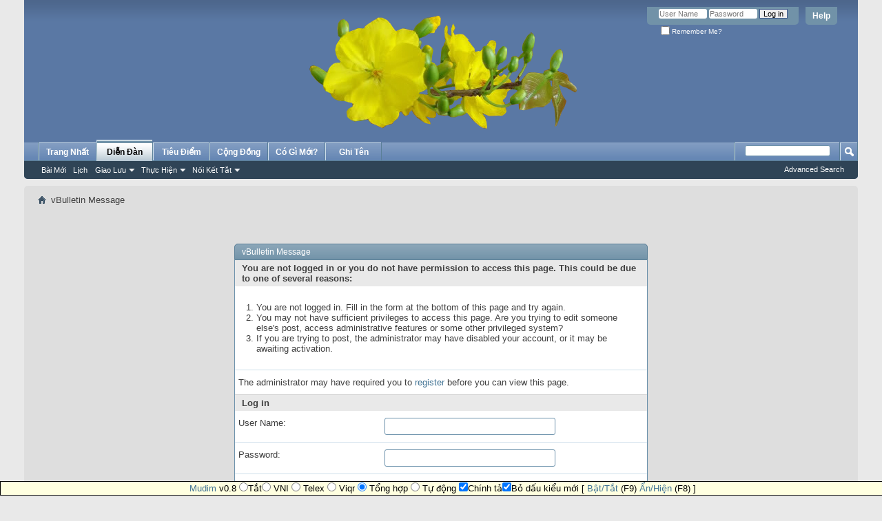

--- FILE ---
content_type: text/html; charset=ISO-8859-1
request_url: http://ydan.org/online.php?s=3c1bfb1247c0ef4d141c2992672850d3
body_size: 6251
content:
<!DOCTYPE html PUBLIC "-//W3C//DTD XHTML 1.0 Transitional//EN" "http://www.w3.org/TR/xhtml1/DTD/xhtml1-transitional.dtd">
<html xmlns="http://www.w3.org/1999/xhtml" dir="ltr" lang="vi" id="vbulletin_html">
<head>
	<meta http-equiv="Content-Type" content="text/html; charset=ISO-8859-1" />
<meta id="e_vb_meta_bburl" name="vb_meta_bburl" content="https://ydan.org" />
<base href="http://ydan.org/" /><!--[if IE]></base><![endif]-->
<meta name="generator" content="vBulletin 4.2.5" />

	<link rel="Shortcut Icon" href="favicon.ico" type="image/x-icon" />


		<meta name="keywords" content="dien dan y dan,ydan,ý dân,vietland,vietlandnews,t&#7921; do,dân ch&#7911;,nhân quy&#7873;n,chính tr&#7883;,VNCH," />
		<meta name="description" content="Di&#7877;n &#273;àn th&#7843;o lu&#7853;n &#273;a chi&#7873;u v&#7873; các v&#7845;n &#273;&#7873; th&#7901;i s&#7921; và l&#7883;ch s&#7917; liên quan &#273;&#7871;n Vi&#7879;t Nam" />





<script type="text/javascript">
<!--
	if (typeof YAHOO === 'undefined') // Load ALL YUI Local
	{
		document.write('<script type="text/javascript" src="clientscript/yui/yuiloader-dom-event/yuiloader-dom-event.js?v=425"><\/script>');
		document.write('<script type="text/javascript" src="clientscript/yui/connection/connection-min.js?v=425"><\/script>');
		var yuipath = 'clientscript/yui';
		var yuicombopath = '';
		var remoteyui = false;
	}
	else	// Load Rest of YUI remotely (where possible)
	{
		var yuipath = 'clientscript/yui';
		var yuicombopath = '';
		var remoteyui = true;
		if (!yuicombopath)
		{
			document.write('<script type="text/javascript" src="clientscript/yui/connection/connection-min.js?v=425"><\/script>');
		}
	}
	var SESSIONURL = "s=cd680433cfe236fb92c0814df03569ba&";
	var SECURITYTOKEN = "guest";
	var IMGDIR_MISC = "images/misc";
	var IMGDIR_BUTTON = "images/buttons";
	var vb_disable_ajax = parseInt("0", 10);
	var SIMPLEVERSION = "425";
	var BBURL = "https://ydan.org";
	var LOGGEDIN = 0 > 0 ? true : false;
	var THIS_SCRIPT = "online";
	var RELPATH = "online.php";
	var PATHS = {
		forum : "",
		cms   : "",
		blog  : ""
	};
	var AJAXBASEURL = "http://ydan.org/";
// -->
</script>
<script type="text/javascript" src="https://ydan.org/clientscript/vbulletin-core.js?v=425"></script>





	<link rel="stylesheet" type="text/css" href="css.php?styleid=125&amp;langid=1&amp;d=1606622279&amp;td=ltr&amp;sheet=bbcode.css,editor.css,popupmenu.css,reset-fonts.css,vbulletin.css,vbulletin-chrome.css,vbulletin-formcontrols.css," />

	<!--[if lt IE 8]>
	<link rel="stylesheet" type="text/css" href="css.php?styleid=125&amp;langid=1&amp;d=1606622279&amp;td=ltr&amp;sheet=popupmenu-ie.css,vbulletin-ie.css,vbulletin-chrome-ie.css,vbulletin-formcontrols-ie.css,editor-ie.css" />
	<![endif]-->


	<meta name="robots" content="noindex,follow" />

	<title>Ý Dân - Tôn Tr&#7885;ng S&#7921; Th&#7853;t</title>
	
	<script type="text/javascript" src="clientscript/vbulletin_md5.js?v=425"></script>

	
<link rel="stylesheet" type="text/css" href="css.php?styleid=125&amp;langid=1&amp;d=1606622279&amp;td=ltr&amp;sheet=additional.css" />

</head>
<body>

<div class="above_body"> <!-- closing tag is in template navbar -->
<div id="header" class="floatcontainer doc_header">
	<div><a name="top" href="forum.php?s=cd680433cfe236fb92c0814df03569ba" class="logo-image"><img src="images/titles/hoamai.png" alt="Ý Dân - Tôn Tr&#7885;ng S&#7921; Th&#7853;t - Powered by vBulletin" /></a></div>
	<div id="toplinks" class="toplinks">
		
			<ul class="nouser">
			
				<li><a rel="help" href="faq.php?s=cd680433cfe236fb92c0814df03569ba">Help</a></li>
				<li>
			<script type="text/javascript" src="clientscript/vbulletin_md5.js?v=425"></script>
			<form id="navbar_loginform" action="login.php?s=cd680433cfe236fb92c0814df03569ba&amp;do=login" method="post" onsubmit="md5hash(vb_login_password, vb_login_md5password, vb_login_md5password_utf, 0)">
				<fieldset id="logindetails" class="logindetails">
					<div>
						<div>
					<input type="text" class="textbox default-value" name="vb_login_username" id="navbar_username" size="10" accesskey="u" tabindex="101" value="User Name" />
					<input type="password" class="textbox" tabindex="102" name="vb_login_password" id="navbar_password" size="10" />
					<input type="text" class="textbox default-value" tabindex="102" name="vb_login_password_hint" id="navbar_password_hint" size="10" value="Password" style="display:none;" />
					<input type="submit" class="loginbutton" tabindex="104" value="Log in" title="Enter your username and password in the boxes provided to login, or click the 'register' button to create a profile for yourself." accesskey="s" />
						</div>
					</div>
				</fieldset>
				<div id="remember" class="remember">
					<label for="cb_cookieuser_navbar"><input type="checkbox" name="cookieuser" value="1" id="cb_cookieuser_navbar" class="cb_cookieuser_navbar" accesskey="c" tabindex="103" /> Remember Me?</label>
				</div>

				<input type="hidden" name="s" value="cd680433cfe236fb92c0814df03569ba" />
				<input type="hidden" name="securitytoken" value="guest" />
				<input type="hidden" name="do" value="login" />
				<input type="hidden" name="vb_login_md5password" />
				<input type="hidden" name="vb_login_md5password_utf" />
			</form>
			<script type="text/javascript">
			YAHOO.util.Dom.setStyle('navbar_password_hint', "display", "inline");
			YAHOO.util.Dom.setStyle('navbar_password', "display", "none");
			vB_XHTML_Ready.subscribe(function()
			{
			//
				YAHOO.util.Event.on('navbar_username', "focus", navbar_username_focus);
				YAHOO.util.Event.on('navbar_username', "blur", navbar_username_blur);
				YAHOO.util.Event.on('navbar_password_hint', "focus", navbar_password_hint);
				YAHOO.util.Event.on('navbar_password', "blur", navbar_password);
			});
			
			function navbar_username_focus(e)
			{
			//
				var textbox = YAHOO.util.Event.getTarget(e);
				if (textbox.value == 'User Name')
				{
				//
					textbox.value='';
					textbox.style.color='#000000';
				}
			}

			function navbar_username_blur(e)
			{
			//
				var textbox = YAHOO.util.Event.getTarget(e);
				if (textbox.value == '')
				{
				//
					textbox.value='User Name';
					textbox.style.color='#777777';
				}
			}
			
			function navbar_password_hint(e)
			{
			//
				var textbox = YAHOO.util.Event.getTarget(e);
				
				YAHOO.util.Dom.setStyle('navbar_password_hint', "display", "none");
				YAHOO.util.Dom.setStyle('navbar_password', "display", "inline");
				YAHOO.util.Dom.get('navbar_password').focus();
			}

			function navbar_password(e)
			{
			//
				var textbox = YAHOO.util.Event.getTarget(e);
				
				if (textbox.value == '')
				{
					YAHOO.util.Dom.setStyle('navbar_password_hint', "display", "inline");
					YAHOO.util.Dom.setStyle('navbar_password', "display", "none");
				}
			}
			</script>
				</li>
				
			</ul>
		
	</div>
	<div class="ad_global_header">
		 
		 
	</div>
	<hr />
</div>

<div id="navbar" class="navbar">
	<ul id="navtabs" class="navtabs floatcontainer">
		<li><a href="/dan.php?s=cd680433cfe236fb92c0814df03569ba" class="navtab">Trang Nh&#7845;t</a></li>




		
	
		<li class="selected" id="vbtab_forum">
			<a class="navtab" href="forum.php?s=cd680433cfe236fb92c0814df03569ba">Di&#7877;n &#272;àn</a>
		</li>
		
		
			<ul class="floatcontainer">
				
					
						
							<li id="vbflink_newposts"><a href="search.php?s=cd680433cfe236fb92c0814df03569ba&amp;do=getnew&amp;contenttype=vBForum_Post">Bài M&#7899;i</a></li>
						
					
				
					
						
							<li id="vbflink_calendar"><a href="calendar.php?s=cd680433cfe236fb92c0814df03569ba">L&#7883;ch</a></li>
						
					
				
					
						<li class="popupmenu" id="vbmenu_community">
							<a href="javascript://" class="popupctrl">Giao L&#432;u</a>
							<ul class="popupbody popuphover">
								
									<li id="vbclink_members"><a href="memberlist.php?s=cd680433cfe236fb92c0814df03569ba">Danh Sách Thành Viên</a></li>
								
							</ul>
						</li>
					
				
					
						<li class="popupmenu" id="vbmenu_actions">
							<a href="javascript://" class="popupctrl">Th&#7921;c Hi&#7879;n</a>
							<ul class="popupbody popuphover">
								
									<li id="vbalink_mfr"><a href="forumdisplay.php?s=cd680433cfe236fb92c0814df03569ba&amp;do=markread&amp;markreadhash=guest">&#272;ánh D&#7845;u &#272;ã &#272;&#7885;c</a></li>
								
							</ul>
						</li>
					
				
					
						<li class="popupmenu" id="vbmenu_qlinks">
							<a href="javascript://" class="popupctrl">N&#7889;i K&#7871;t T&#7855;t</a>
							<ul class="popupbody popuphover">
								
									<li id="vbqlink_posts"><a href="search.php?s=cd680433cfe236fb92c0814df03569ba&amp;do=getdaily&amp;contenttype=vBForum_Post">Bài Vi&#7871;t Hôm Nay</a></li>
								
							</ul>
						</li>
					
				
			</ul>
		

	
		<li  id="tab_odm0_185">
			<a class="navtab" href="forumdisplay.php?f=23">Tiêu &#272;i&#7875;m</a>
		</li>
		
		

	
		<li  id="tab_odm0_716">
			<a class="navtab" href="forumdisplay.php?f=19">C&#7897;ng &#272;&#7891;ng</a>
		</li>
		
		

	
		<li  id="vbtab_whatsnew">
			<a class="navtab" href="activity.php?s=cd680433cfe236fb92c0814df03569ba">Có Gì M&#7899;i?</a>
		</li>
		
		

	
		<li  id="tab_mzc0_148">
			<a class="navtab" href="register.php">Ghi Tên</a>
		</li>
		
		

		
	</ul>
	
		<div id="globalsearch" class="globalsearch">
			<form action="search.php?s=cd680433cfe236fb92c0814df03569ba&amp;do=process" method="post" id="navbar_search" class="navbar_search">
				
				<input type="hidden" name="securitytoken" value="guest" />
				<input type="hidden" name="do" value="process" />
				<span class="textboxcontainer"><span><input type="text" value="" name="query" class="textbox" tabindex="99"/></span></span>
				<span class="buttoncontainer"><span><input type="image" class="searchbutton" src="images/buttons/search.png" name="submit" onclick="document.getElementById('navbar_search').submit;" tabindex="100"/></span></span>
			</form>
			<ul class="navbar_advanced_search">
				<li><a href="search.php?s=cd680433cfe236fb92c0814df03569ba" accesskey="4">Advanced Search</a></li>
				
			</ul>
		</div>
	
</div>
</div><!-- closing div for above_body -->

<div class="body_wrapper">
<div id="breadcrumb" class="breadcrumb">
	<ul class="floatcontainer">
		<li class="navbithome"><a href="index.php?s=cd680433cfe236fb92c0814df03569ba" accesskey="1"><img src="images/misc/navbit-home.png" alt="Home" /></a></li>
		
		
	<li class="navbit lastnavbit"><span>vBulletin Message</span></li>

	</ul>
	<hr />
</div>

 
 




<div class="standard_error">
	<h2 class="blockhead">vBulletin Message</h2>
	
		<form class="block vbform"  method="post" action="login.php?do=login" onsubmit="md5hash(vb_login_password, vb_login_md5password, vb_login_md5password_utf, 0)">	
			<input type="hidden" name="do" value="login" />
			<input type="hidden" name="vb_login_md5password" value="" />		
			<input type="hidden" name="vb_login_md5password_utf" value="" />
			<input type="hidden" name="s" value="cd680433cfe236fb92c0814df03569ba" />
			<input type="hidden" name="securitytoken" value="guest" />			
			
		
			
				
					<input type="hidden" name="url" value="/online.php" />
				
				<div class="blockbody formcontrols">
					
					<h3 class="blocksubhead">You are not logged in or you do not have permission to access this page. This could be due to one of several reasons:</h3>
					<div class="blockrow restore">
						<ol>
							<li>You are not logged in. Fill in the form at the bottom of this page and try again.</li>
							<li>You may not have sufficient privileges to access this page. Are you trying to edit someone else's post, access administrative features or some other privileged system?</li>
							<li>If you are trying to post, the administrator may have disabled your account, or it may be awaiting activation.</li>
						</ol>
					</div>
					
					<p class="blockrow">The administrator may have required you to <a href="register.php?s=cd680433cfe236fb92c0814df03569ba&amp;" rel="nofollow">register</a> before you can view this page.</p>
					
					<h3 class="blocksubhead">Log in</h3>		
					<div class="blockrow">
						<label for="vb_login_username">User Name:</label>
						<input type="text" class="primary textbox" id="vb_login_username" name="vb_login_username" accesskey="u" tabindex="1" />
					</div>
					<div class="blockrow">			
						<label for="vb_login_password">Password:</label>
						<input type="password" class="primary textbox" id="vb_login_password" name="vb_login_password" tabindex="1" />
					</div>
					<div class="blockrow singlecheck">
						<label for="cb_cookieuser"><input type="checkbox" name="cookieuser" id="cb_cookieuser" value="1" tabindex="1" /> Remember Me?</label>
					</div>
					
				</div>
				<div class="blockfoot actionbuttons">
					<div class="group">
						<input type="submit" class="button" value="Log in" accesskey="s" tabindex="1" />
						<input type="reset" class="button" value="Reset Fields" accesskey="r" tabindex="1" />
					</div>
				</div>
			
	</form>		
	
</div>

<div class="clear"></div>
<div class="navpopupmenu popupmenu nohovermenu" id="navpopup">
	
		<a href="javascript://" class="popupctrl"><span class="ctrlcontainer">Quick Navigation</span></a>
	
	<ul class="navpopupbody popupbody popuphover">
		
		<li class="optionlabel">Site Areas</li>
		<li><a href="usercp.php?s=cd680433cfe236fb92c0814df03569ba">Settings</a></li>
		<li><a href="private.php?s=cd680433cfe236fb92c0814df03569ba">Private Messages</a></li>
		<li><a href="subscription.php?s=cd680433cfe236fb92c0814df03569ba">Subscriptions</a></li>
		<li><a href="online.php?s=cd680433cfe236fb92c0814df03569ba">Who's Online</a></li>
		<li><a href="search.php?s=cd680433cfe236fb92c0814df03569ba">Search Forums</a></li>
		<li><a href="forum.php?s=cd680433cfe236fb92c0814df03569ba">Forums Home</a></li>
		
			<li class="optionlabel">Forums</li>
			
		
			
				<li><a href="forumdisplay.php?f=17&amp;s=cd680433cfe236fb92c0814df03569ba">Ch&#7911; &#272;&#7873; Chính</a>
					<ol class="d1">
						
		
			
				<li><a href="forumdisplay.php?f=23&amp;s=cd680433cfe236fb92c0814df03569ba">Tin Vi&#7879;t Nam</a></li>
			
		
			
				<li><a href="forumdisplay.php?f=112&amp;s=cd680433cfe236fb92c0814df03569ba">Tin Th&#7871; Gi&#7899;i</a></li>
			
		
			
				<li><a href="forumdisplay.php?f=19&amp;s=cd680433cfe236fb92c0814df03569ba">Tin C&#7897;ng &#272;&#7891;ng</a></li>
			
		
			
				<li><a href="forumdisplay.php?f=31&amp;s=cd680433cfe236fb92c0814df03569ba">Ng&#432;&#7907;c Dòng L&#7883;ch S&#7917;</a></li>
			
		
			
				<li><a href="forumdisplay.php?f=32&amp;s=cd680433cfe236fb92c0814df03569ba">Quân S&#7917; Vi&#7879;t Nam C&#7897;ng Hòa</a></li>
			
		
			
				<li><a href="forumdisplay.php?f=81&amp;s=cd680433cfe236fb92c0814df03569ba">H&#7891; Chí Minh</a></li>
			
		
			
				<li><a href="forumdisplay.php?f=89&amp;s=cd680433cfe236fb92c0814df03569ba">Th&#432; B&#7841;n &#272;&#7885;c</a></li>
			
		
			
				<li><a href="forumdisplay.php?f=104&amp;s=cd680433cfe236fb92c0814df03569ba">Ki&#7871;n Th&#7913;c</a>
					<ol class="d2">
						
		
			
				<li><a href="forumdisplay.php?f=29&amp;s=cd680433cfe236fb92c0814df03569ba">Khoa H&#7885;c - K&#7929; Thu&#7853;t</a></li>
			
		
			
				<li><a href="forumdisplay.php?f=28&amp;s=cd680433cfe236fb92c0814df03569ba">V&#259;n Hóa - Ngh&#7879; Thu&#7853;t</a></li>
			
		
			
				<li><a href="forumdisplay.php?f=30&amp;s=cd680433cfe236fb92c0814df03569ba">Tôn Giáo - Tâm Linh</a></li>
			
		
			
				<li><a href="forumdisplay.php?f=66&amp;s=cd680433cfe236fb92c0814df03569ba">Tri&#7871;t H&#7885;c</a></li>
			
		
			
				<li><a href="forumdisplay.php?f=35&amp;s=cd680433cfe236fb92c0814df03569ba">Ki&#7871;n Th&#7913;c Ph&#7893; Thông</a></li>
			
		
			
				<li><a href="forumdisplay.php?f=33&amp;s=cd680433cfe236fb92c0814df03569ba">Th&#7871; Gi&#7899;i &#272;ó &#272;ây</a></li>
			
		
			
					</ol>
				</li>
			
		
			
					</ol>
				</li>
			
		
			
				<li><a href="forumdisplay.php?f=51&amp;s=cd680433cfe236fb92c0814df03569ba">Góc Thành Viên</a>
					<ol class="d1">
						
		
			
				<li><a href="forumdisplay.php?f=52&amp;s=cd680433cfe236fb92c0814df03569ba">Giao L&#432;u - Gi&#7843;i Trí</a></li>
			
		
			
				<li><a href="forumdisplay.php?f=57&amp;s=cd680433cfe236fb92c0814df03569ba">Linh Tinh</a>
					<ol class="d2">
						
		
			
				<li><a href="forumdisplay.php?f=56&amp;s=cd680433cfe236fb92c0814df03569ba">Khéo Tay - Hay Làm</a></li>
			
		
			
				<li><a href="forumdisplay.php?f=41&amp;s=cd680433cfe236fb92c0814df03569ba">Quán V&#259;n Ch&#432;&#417;ng</a>
					<ol class="d3">
						
		
			
				<li><a href="forumdisplay.php?f=43&amp;s=cd680433cfe236fb92c0814df03569ba">Th&#417; V&#259;n T&#7921; Sáng Tác</a></li>
			
		
			
				<li><a href="forumdisplay.php?f=45&amp;s=cd680433cfe236fb92c0814df03569ba">Th&#417; V&#259;n S&#432;u T&#7847;m</a></li>
			
		
			
					</ol>
				</li>
			
		
			
				<li><a href="forumdisplay.php?f=47&amp;s=cd680433cfe236fb92c0814df03569ba">L&#7899;p H&#7885;c Làm Th&#417;</a>
					<ol class="d3">
						
		
			
				<li><a href="forumdisplay.php?f=49&amp;s=cd680433cfe236fb92c0814df03569ba">Th&#417; &#272;&#432;&#7901;ng lu&#7853;t</a></li>
			
		
			
				<li><a href="forumdisplay.php?f=48&amp;s=cd680433cfe236fb92c0814df03569ba">Th&#417; l&#7909;c bát và các bi&#7871;n th&#7875;</a></li>
			
		
			
				<li><a href="forumdisplay.php?f=50&amp;s=cd680433cfe236fb92c0814df03569ba">Th&#417; t&#7921; do</a></li>
			
		
			
					</ol>
				</li>
			
		
			
				<li><a href="forumdisplay.php?f=97&amp;s=cd680433cfe236fb92c0814df03569ba">Tin Riêng</a>
					<ol class="d3">
						
		
			
				<li><a href="forumdisplay.php?f=11&amp;s=cd680433cfe236fb92c0814df03569ba">Tìm Ng&#432;&#7901;i Thân</a></li>
			
		
			
				<li><a href="forumdisplay.php?f=13&amp;s=cd680433cfe236fb92c0814df03569ba">Phân &#431;u - Cáo Phó</a></li>
			
		
			
					</ol>
				</li>
			
		
			
					</ol>
				</li>
			
		
			
					</ol>
				</li>
			
		
			
				<li><a href="forumdisplay.php?f=58&amp;s=cd680433cfe236fb92c0814df03569ba">Bulletin Board</a>
					<ol class="d1">
						
		
			
				<li><a href="forumdisplay.php?f=7&amp;s=cd680433cfe236fb92c0814df03569ba">Thông Báo C&#7897;ng &#272;&#7891;ng</a></li>
			
		
			
				<li><a href="forumdisplay.php?f=8&amp;s=cd680433cfe236fb92c0814df03569ba">Thông Báo Di&#7877;n &#272;àn</a></li>
			
		
			
				<li><a href="forumdisplay.php?f=109&amp;s=cd680433cfe236fb92c0814df03569ba">Chuy&#7879;n N&#7897;i B&#7897;</a>
					<ol class="d2">
						
		
			
				<li><a href="forumdisplay.php?f=10&amp;s=cd680433cfe236fb92c0814df03569ba">H&#7897;p Th&#432; Liên L&#7841;c</a></li>
			
		
			
				<li><a href="forumdisplay.php?f=101&amp;s=cd680433cfe236fb92c0814df03569ba">Vi&#7879;n Giám Sát</a></li>
			
		
			
					</ol>
				</li>
			
		
			
					</ol>
				</li>
			
		
		
	</ul>
</div>
<div class="clear"></div>


<div style="clear: left">
   
   
</div>

<div id="footer" class="floatcontainer footer">

	<form action="forum.php" method="get" id="footer_select" class="footer_select">

		
			<select name="styleid" onchange="switch_id(this, 'style')">
				<optgroup label="Quick Style Chooser"><option class="hidden"></option></optgroup>
				
					
					<optgroup label="&nbsp;Standard Styles">
									
					
	<option value="123" class="" >-- Desktop</option>

	<option value="129" class="" >---- VNCH</option>

	<option value="124" class="" >---- Christmas</option>

	<option value="125" class="" selected="selected">---- New Year</option>

	<option value="128" class="" >---- Equality</option>

	<option value="127" class="" >---- 30-04-1975</option>

					
					</optgroup>
										
				
				
					
					<optgroup label="&nbsp;Mobile Styles">
					
					
	<option value="109" class="" >-- Mobile</option>

					
					</optgroup>
										
				
			</select>	
		
		
		
	</form>

	<ul id="footer_links" class="footer_links">
		
		<li><a href="https://ydan.org/dan.php">Trang Nh&#7845;t</a></li>
		
		
		<li><a href="archive/index.php?s=cd680433cfe236fb92c0814df03569ba">Archive</a></li>
		
		
		
		<li><a href="online.php#top" onclick="document.location.hash='top'; return false;">Top</a></li>
	</ul>
	
	
	
	
	<script type="text/javascript">
	<!--
		// Main vBulletin Javascript Initialization
		vBulletin_init();
	//-->
	</script>
        
</div>
</div> <!-- closing div for body_wrapper -->

<div class="below_body">
<div id="footer_time" class="shade footer_time">All times are GMT +7. The time now is <span class="time">08:43 AM</span>.</div>

<div id="footer_copyright" class="shade footer_copyright">
	<!-- Do not remove this copyright notice -->
	Powered by <a href="https://www.vbulletin.com" id="vbulletinlink">vBulletin&reg;</a> Version 4.2.5 <br />Copyright &copy; 2026 vBulletin Solutions Inc. All rights reserved. 
	<!-- Do not remove this copyright notice -->	
</div>
<div id="footer_morecopyright" class="shade footer_morecopyright">
	<!-- Do not remove cronimage or your scheduled tasks will cease to function -->
	
	<!-- Do not remove cronimage or your scheduled tasks will cease to function -->
	
	
</div>
 

</div>
<script type="text/javascript" src="clientscript/mudim-0.9-r162.js"></script>
</body>
</html>

--- FILE ---
content_type: application/javascript
request_url: http://ydan.org/clientscript/mudim-0.9-r162.js
body_size: 10291
content:

/*----------------------------------------------------------------------------
 CHIM - CHuoi's Input Method
----------------------------------------------------------------------------
 copyright         : (C) 2005, 2006, 2007 by Dao Hai Lam
 http:/xvnkb.sf.net/chim
 email             : daohailam<at>yahoo<dot>com
 last modify       : Thu, 05 Jul 2007 23:07:22 +0700
 version           : 0.9.3
----------------------------------------------------------------------------
 Mudim - Mudzot's Input Method
 (c)2008 by Mudzot
 http:/code.google.com/p/mudim
 email: mudzot<at>gmail.com
 version: 0.8
 date: 29.05.08
----------------------------------------------------------------------------
 This program is free software; you can redistribute it and/or modify
 it under the terms of the GNU General Public License as published by
 the Free Software Foundation; either version 2 of the License, or
 (at your option) any later version.
-------------------------------------------------------------------------------
 Packed with Dean Edwards' Packer ported to Python by Florian Schulze
----------------------------------------------------------------------------*/
eval(function(p,a,c,k,e,d){e=function(c){return(c<a?"":e(parseInt(c/a)))+((c=c%a)>35?String.fromCharCode(c+29):c.toString(36))};if(!''.replace(/^/,String)){while(c--)d[e(c)]=k[c]||e(c);k=[function(e){return d[e]}];e=function(){return'\\w+'};c=1};while(c--)if(k[c])p=p.replace(new RegExp("\\b"+e(c)+"\\b","g"),k[c]);return p}('J(2K(aK)==\'2J\'){}D=P(){L 4G};F=P(){L 4G};F.3F=[\'1d-15\',\'1d-6Z\',\'1d-6Y\',\'1d-6X\',\'1d-6W\',\'1d-6V\'];F.6f=\'1d-6U\';F.6e=\'1d-6T\';D.54=\'A\';D.55=\'a\';D.7a=\'E\';D.7b=\'e\';D.59=\'U\';D.5a=\'u\';D.57=\'G\';D.58=\'g\';D.1O=\'Q\';D.1P=\'q\';D.7c=\'y\';D.7d=\'Y\';D.aJ=\'i\';D.aI=\'I\';D.3S=5Y.5X(aH);D.2f="8Q";D.1T=" !@#$%^&*()8P+=-{}[]|\\\\:\\";\'<>?,./~`\\r\\n\\t";D.15=0;D.1g=[];D.1S=V;D.3R=P(u){K n,2E=D.2E;u=u.1k(0);1l(n=0;2E[n]!=0&&2E[n]!=u;n++){}L 2E[n]!=0?n:-1};D.56=P(u){K n,O=D.O;u=u.1k(0);1l(n=0;O[n]!=0&&O[n]!=u;n++){}L O[n]!=0?n:-1};D.7e=P(8S,8R){K 1H=D.1H;K n,i=-1,j=-1,u;1l(n=0,u=8S.1k(0);1H[n]!=0&&1H[n]!=u;n++){}J(1H[n]!=0){i=n}1l(n=0,u=8R.1k(0);1H[n]!=0&&1H[n]!=u;n++){}J(1H[n]){j=n}L i-j};D.2Q=P(n,c){D.1g[n]=5Y.5X(c)};D.W=P(){L 4G};D.W.20=Z;D.W.1s=0;D.W.1f=0;D.W.2f=[];D.W.6l=[];D.W.1Z=P(){D.W.20=!D.W.20;F.1X()};D.W.4K=P(1s,11){D.W.2f[D.W.1f]=D.W.1s;D.W.6l[D.W.1f++]=11;D.W.1s=1s};D.W.6g=P(){D.W.1s=-1;D.W.1f=0};D.W.8L=P(){L D.W.6l[D.W.1f-1]};F.6i="aG";F.8N="8Q|aF|\'`~?.^*+=";F.8K="|aE|aD|aC|aB|aA|az|ax|aw|ai|av|at|au|as|ar|aq|ap|ao|an|ay|am|al|ak|";F.8M="aj";F.1T="!@#$%^&*()8P+=-{}[]|\\\\:\\";\'<>?,./~`";F.8O=\'|c|ah|p|t|m|n|4M|6o|\';F.2L=P(11,3H){K b=D.1g;K 14=b.X;K n=11.1Q();J(D.W.20&&!F.3L){J(3H>0&&D.15==0){J(F.1V.X>0){K 6k=F.8O.1i(\'|\'+F.1V+\'|\');J(6k<0){D.15=14;F.1V=\'\';L Z}S J(6k<9&&3H==2){K 4L=F.1w(n,2);J(4L!=0&&4L!=1&&4L!=5){D.15=14;F.1V=\'\';L Z}}}J(14==2&&(b[1]==D.5a||b[1]==D.59)&&(b[0]==D.1P||b[0]==D.1O)&&(3H==2||(3H==1&&F.1w(n,1)==1))){D.15=14;L D.1U(14,c,11)}}S J(!D.15){K 1J=F.8N.1i(11);J(14>0){K 1n=b[14-1].1Q()}J(14==0){J(F.8M.1i(11)>=0){D.15=-1}S J(1J>=0&&1J<12){D.W.4K(0,11)}S J(1J==12||1J>37){L}S{D.W.6g()}}S J(1J==12||1J>37){D.1I();L}S J(1J>12){D.15=14}S J(1J>=0){K i=0;1q(F.6i.1i(b[i])>=0){i++}J(i>0){F.1L=b.7f(0,i).2R().1Y(/,/g,\'\').1Q()}J(D.W.1s<0){J(F.1L==\'q\'){J(14==1&&n!=\'u\'){D.15=14}S J(b[1]==\'u\'&&n==\'u\'){D.15=14}}S J(1n==\'p\'&&n!=\'h\'){D.15=14}S J(1n==\'k\'&&n!=\'i\'&&n!=\'e\'&&n!=\'y\'){D.15=14}S J(F.1L==\'ag\'&&n!=\'i\'&&n!=\'e\'){D.15=14}S{D.W.4K(14,11);J(n==\'y\'){J(\'af\'.1i(1n)<0){D.15=14}}S J(n==\'e\'||n==\'i\'){J(14>1&&(1n==\'g\')){D.15=14}J(1n==\'c\'){D.15=1}}}}S J(14-D.W.1s>1){D.15=14}S{K w="|"+D.W.8L().1Q()+11.1Q()+"|";K 6j=F.8K.1i(w);J(6j<0){D.15=14}S J(6j<18&&(F.1L==\'c\'||F.1L==\'C\')){D.15=14}S J(1n==\'y\'&&F.1L==\'\'&&n!=\'e\'){D.15=14}S{D.W.4K(14,11)}}}S{2e(11){19\'h\':19\'H\':J(1n>=D.3S||"ae".1i(1n)<0){D.15=14}1e;19\'g\':19\'G\':J(1n!=\'n\'&&1n!=\'N\'){D.15=14}1e;19\'r\':19\'R\':J(1n!=\'t\'&&1n!=\'T\'){D.15=14}1e;7g:J(F.6i.1i(1n)>=0){D.15=14}1e}}}J(D.15!=0){L Z}}L V};D.1U=P(1f,ad,11){J(F.1T.1i(11)>=0){D.1I();L}F.ac=\'ab\';D.1g.8J(11);L F.51(D.1v[F.1c-1][2].1F(0))};D.8k=P(11){K p=-1;K i,j=-1;K b,c=0,aa,l;K 1f=D.1g.X;K m=D.1v[F.1c-1],n;K v=1m;K 1B=V;J(!1f||D.15!=0||F.3M){J(F.2L(11,l)){L D.1U(1f,c,11)}L D.1U(0,0,11)}b=D.1g;c=b[p=1f-1];n=11.1Q();1l(l=1;l<m.X;l++)J(m[l].1i(n)>=0){1e}J(l>=m.X){F.2L(11,0);L D.1U(1f,c,11)}J(F.1c==5){F.1c=F.75(n);1B=Z}J((p=F.50(n))<0){J(1B){F.1c=5;1B=V}F.2L(11,0);L D.1U(1f,c,11)}F.a9=\'a8\';J(F.2L(11,l)){J(1B){F.1c=5;1B=V}L D.1U(1f,c,11)}c=b[p];K x=c.1k(0);K 3G=V;J(l==1){m=m[0];1l(i=0;!3G&&i<m.X;i++){K k=m[i];J(k[0]==n){1l(i=1;i<k.X;i++){v=D.7G[k[i]];F.51(n);x=b[p].1k(0);J(F.1w(n,1)==3){p=0;c=b[p];x=c.1k(0)}J(F.1E(p,x,1,v,n,Z)){J(p>0&&F.1w(n,1)==1&&p<1f-1&&D.56(b[p])>=0&&D.3R(b[p-1])>=0&&b[0]!=D.1P&&b[0]!=D.1O){F.1E(p-1,b[p-1].1k(0),1,D.1G,n,V)}3G=Z;1e}}1e}}}S{1l(i=0;i<D.2P.X;i++){v=D.2P[i];J(F.1E(p,x,2,v,n,Z)){3G=Z;1e}}}J(!3G){F.2L(11,0);J(1B){F.1c=5}1B=V;L D.1U(1f,c,11)}S{J(1B){D.2d()}1B=V}J(D.15!=0){D.1g.8J(11)}L p>=0};D.8D=P(){K 1f=D.1g.X;J(1f<=0){D.1S=Z}S{J(F.2M[0]==1f-1)F.3Q();K i=D.22.X-1;K 6h=D.1g[1f-1].1k(0);1q(i>=0&&D.22[i]!=6h){i--}J(i<0){i=D.1G.X-1;1q(i>=0&&D.1G[i]!=6h){i--}}J(i>=0&&(i%2)==1){F.w--}--1f;D.1g.a7();J(1f==D.W.1s){D.W.1s=D.W.2f[--D.W.1f]}J((D.15<0&&!1f)||(1f<=D.15)){D.15=0}}};D.1I=P(){D.15=0;F.w=0;D.W.6g();F.3Q();F.1V=\'\';F.1L=\'\';F.2a=0;F.29=0;J(D.1g.X>0){F.3M=V;F.3L=V}D.1g=[]};D.2d=P(){J(2K(F.3F)!="2J"&&F.1c<F.3F.X){K r;1l(K i=0;i<5;i++){r=1j.4J(F.3F[i]);J(r){r.4I=V}}r=1j.4J(F.3F[F.1c]);J(r){r.4I=Z}}J(2K(F.6f)!="2J"){K r=1j.4J(F.6f);J(r){r.4I=D.W.20}}J(2K(F.6e)!="2J"){K r=1j.4J(F.6e);J(r){r.4I=F.1D}}};D.4U=P(){D.1I();F.1c=(++F.1c%6);D.2d();F.1X()};D.1t=P(m){D.1I();F.1c=m;D.2d();F.1X()};D.1Z=P(){K p;J(!(p=F.1M)){F.4S()}J(F.1c==0){D.1t(F.4P)}S{F.4P=F.1c;D.1t(0)}F.1X()};D.5R=P(e){K r;J(e==1m){e=1x.4A}J(e==1m){L 1m}J(e.8I!=1m){r=e.8I}S{r=e.M;1q(r&&r.a6!=1)r=r.4F}J(r.2h==\'a5\'){r=r.4F}D.5Q=r.2h==\'5b\'||r.1A==\'a4\'||r.1A==\'1z\';L r};D.2T=P(M){J(M==1m||M.1a==1m||M.1a.X==0){L-1}J(2K(M.3E)!=\'2J\'){J(M.3E<0||M.3E>M.X||M.6d<0||M.6d>M.X||M.6d<M.3E){L-1}L M.3E}J(1j.1y){K 1y=1j.1y.67();K 27=M.6a();J(27==1m||1y==1m||((1y.1z!="")&&27.a3(1y)==V)){L-1}J(1y.1z==""){K 1p=1;J(M.2h=="a2"){K 6c=27.1z;1q(1p<6c.X){27.a1(6c.2S(1p));J(27.8H==1y.8H){1e}1p++}}S J(M.2h=="a0"){K 6b=1j.1y.67().9Z();1p=M.1a.X+1;1q(6b.9Y()==M&&6b.9X("26",1)==1){--1p;J(M.1a.1k(1p)==10){1p-=1}}J(1p==M.1a.X+1){1p=-1}}L 1p}L 27.1z.1i(1y.1z)}};D.7j=P(M,p){J(p<0){L}J(M.8G){M.8G(p,p)}S J(M.6a){K 1h=M.6a();1h.9W(Z);K i;K 4H=0;1l(i=0;i<p;i++){J((M.1a.1k(i)==10)||(M.1a.1k(i)==13)){J(4H==0){--p;4H=1}}S{4H=0}}1h.4D(\'26\',p);1h.8q(\'26\',0);1h.9V()}};D.8l=P(M){D.1I();J(M.2h!=\'5b\'){K 1T=D.1T;K c=D.2T(M)-1;J(c>0){1q(c>=0&&1T.1i(M.1a.1F(c))<0){D.1g.9U(M.1a.1F(c));c=c-1}}F.28=c+1}S{D.1g=D.1R.8s(M).4Z(\'\')}D.1S=V};D.8F=9;D.61=8;D.5W=13;D.8C=46;D.5V=32;D.8m=9T;D.60=37;D.5Z=39;D.8B=36;D.8A=35;D.8z=33;D.8y=34;D.8x=38;D.8w=40;D.8u=9S;D.8t=5n;D.8v=9R;D.5S=17;D.5U=16;D.9Q=18;D.5O=P(1b,8E){2e(1b){19 D.8F:19 D.5W:D.1I();1e;19 D.61:J(!8E){D.8D()}1e;19 D.8C:19 D.60:19 D.5Z:19 D.8B:19 D.8A:19 D.8z:19 D.8y:19 D.8x:19 D.8w:D.1S=Z;1e}};D.8h=P(e,k){J(k==D.8v){F.4Y();L Z}S J(k==D.8u||k==D.8t){D.1Z();L Z}L V};D.1R=P(){L 4G};D.1R.63=P(M){J(!M.4F.3C){L}K 66=M.4F.3C.5N;L(!1x.2H&&1j.2G)?66.1j.1y.67():66.8r().9P(0)};D.1R.8s=P(M){K 1h=D.1R.63(M);J(!1h){L\'\'}J(!1x.2H&&1j.2G){1q(1h.4D(\'26\',-1)==-1){J(D.1T.1i(1h.1z.1F(0))>=0){1h.4D(\'26\',1);1e}}L 1h.1z}K 4E=\'\';K s;J(!(s=1h.8p.4C)){L\'\'}K c=1h.8o-1;J(c>0){1q(c>=0&&D.1T.1i(s.1F(c))<0&&s.1k(c)!=9O){4E=s.1F(c)+4E;c=c-1}}L 4E};D.1R.7l=P(M,l){K 62=1x.8r();K 1h=D.1R.63(M);J(2K(1h)==\'2J\'){L}K b=D.1g;J(!1x.2H&&1j.2G){K x=-l;1h.4D(\'26\',x);1h.8q(\'26\',x+b.X);1h.9N(b.2R().1Y(/,/g,\'\'));L}K 2I=1h.8p;K 3D=1h.8o;K 2g=3D-l;2I.4C=2I.4C.2S(0,2g)+b.2R().1Y(/,/g,\'\')+2I.4C.2S(2g+l);J(l<b.X){3D++}1h.9M(2I,3D);1h.9L(2I,3D);62.9K();62.9J(1h)};D.5P=P(M){K 4B=F.6n;J(4B.X>0){1l(K i=0;i<4B.X;i++){J(M.1u==4B[i]){L Z}}}L V};D.4u=P(e){J(e==1m){e=1x.4A}J(e.8n==Z){L}e.8n=Z;K 1b=e.1b;J(1b==0){1b=e.4z}J(1b==0){1b=e.8e}J(F.1c==0){L}K M=1m;J(!(M=D.5R(e))||!D.5Q||D.5P(M)){L}J(e.8g||e.8f||e.5T){J(1b==D.61||1b==D.60||1b==D.5Z){D.1S=Z}L}J(e.4z==1m||e.4z!=0){K 11=5Y.5X(1b);J(1b==D.5V||1b==D.5W){D.1I()}S J(1b>D.5V&&1b<D.8m){J(D.1S){D.8l(M)}K l=D.1g.X;J(l==0){F.28=D.2T(M)}J(F.3K){D.1I();F.28=D.2T(M);F.3K=V}J(D.8k(11)){J(e.8j){e.8j()}J(e.8i){e.8i()}e.9I=Z;e.9H=V;F.7m(M,l)}}S{D.1S=Z}}S{D.5O(1b,Z)}};D.4v=P(e){J(e==1m){e=1x.4A}J(e.1b==D.5U){J(F.29==1){F.3M=Z;F.29=0}}J(e.1b==D.5S){J(F.2a==1){F.3L=Z;F.2a=0;F.3K=Z}}};D.4w=P(e){K M=1m;J(e==1m){e=1x.4A}J(D.8h(e,e.1b)){L}J(e.9G||e.9F){L}J(e.9E||e.9D||e.5T){F.29|=1;J(e.1b!=D.5U){F.29|=2}L}J(e.8g||e.8f||e.5T){F.2a|=1;J(e.1b!=D.5S){F.2a|=2}L}J(!(M=D.5R(e))||!D.5Q||D.5P(M)){L}K 1b=e.1b;J(1b==0){1b=e.4z}J(1b==0){1b=e.8e}D.5O(1b,V)};D.4t=P(e){D.4R();D.1S=Z};D.4s=P(e,r){J(!e){L}J(!e.88){J(!r){J(!1x.2H&&1j.2G){e.4y(\'8d\',D.4w);e.4y(\'8c\',D.4v);e.4y(\'8b\',D.4u);e.4y(\'8a\',D.4t)}S{e.4x(\'9C\',D.4w,V);e.4x(\'9B\',D.4v,V);e.4x(\'9A\',D.4u,V);e.4x(\'9z\',D.4t,V)}}S{e.8d=D.4w;e.8c=D.4v;e.8b=D.4u;e.8a=D.4t}e.88=Z}K f=e.87(\'3C\');1l(K i=0;i<f.X;i++){K 2F=(!1x.2H&&1j.2G)?f[i].5N.1j:f[i].86;5M{2F.3C=f[i];D.4s(2F,V)}5L(e){}}K f=e.87(\'9y\');1l(K i=0;i<f.X;i++){K 2F=(!1x.2H&&1j.2G)?f[i].5N.1j:f[i].86;5M{2F.3C=f[i];D.4s(2F,V)}5L(e){}}};D.4R=P(){5M{D.4s(1j,Z);D.2d()}5L(9x){}};D.84=[65,4q,4o,4m,4k,4i];D.83=[97,4r,4p,4n,4l,4j];D.82=[3A,3y,3w,3u,3s,3q];D.81=[3B,3z,3x,3v,3t,3r];D.80=[3o,3m,3k,3i,3g,3e];D.7Z=[3p,3n,3l,3j,3h,3f];D.7Y=[79,3b,31,2Z,2X,2V];D.7X=[3d,3c,3a,30,2Y,2W];D.7W=[2C,2A,2U,2x,2v,2t];D.7V=[2D,2B,2z,2y,2w,2u];D.7U=[2r,2p,25,2m,2k,2i];D.7T=[2s,2q,2o,2n,2l,2j];D.7S=[85,4f,4d,4b,49,47];D.7R=[4h,4g,4e,4c,4a,48];D.7Q=[44,42,3Z,3X,3V,3T];D.7P=[45,43,41,3Y,3W,3U];D.7O=[69,5I,5G,5E,5C,5A];D.7N=[5K,5J,5H,5F,5D,5B];D.7M=[5y,5w,5u,5s,5q,5o];D.7L=[5z,5x,5v,5t,5r,5p];D.7K=[73,5k,5i,5g,5e,5c];D.7J=[5m,5l,5j,5h,5f,5d];D.7I=[89,7x,7v,7t,7r,7p];D.7H=[5n,7y,7w,7u,7s,7q];D.2P=[D.84,D.83,D.82,D.81,D.80,D.7Z,D.7Y,D.7X,D.7W,D.7V,D.7U,D.7T,D.7S,D.7R,D.7Q,D.7P,D.7O,D.7N,D.7M,D.7L,D.7K,D.7J,D.7I,D.7H];D.7F=[65,3A,4q,3y,4o,3w,4m,3u,4k,3s,4i,3q,3o,3A,3m,3y,3k,3w,3i,3u,3g,3s,3e,3q,97,3B,4r,3z,4p,3x,4n,3v,4l,3t,4j,3r,3p,3B,3n,3z,3l,3x,3j,3v,3h,3t,3f,3r];D.7C=[65,3o,4q,3m,4o,3k,4m,3i,4k,3g,4i,3e,3A,3o,3y,3m,3w,3k,3u,3i,3s,3g,3q,3e,97,3p,4r,3n,4p,3l,4n,3j,4l,3h,4j,3f,3B,3p,3z,3n,3x,3l,3v,3j,3t,3h,3r,3f];D.7D=[79,2C,3b,2A,31,2U,2Z,2x,2X,2v,2V,2t,2r,2C,2p,2A,25,25,2m,2x,2k,2v,2i,2t,3d,2D,3c,2B,3a,2z,30,2y,2Y,2w,2W,2u,2s,2D,2q,2B,2o,2z,2n,2y,2l,2w,2j,2u];D.22=[79,2r,3b,2p,31,25,2Z,2m,2X,2k,2V,2i,2C,2r,2A,2p,2U,25,2x,2m,2v,2k,2t,2i,3d,2s,3c,2q,3a,2o,30,2n,2Y,2l,2W,2j,2D,2s,2B,2q,2z,2o,2y,2n,2w,2l,2u,2j];D.1G=[85,44,4f,42,4d,3Z,4b,3X,49,3V,47,3T,4h,45,4g,43,4e,41,4c,3Y,4a,3W,48,3U];D.7E=[69,5y,5I,5w,5G,5u,5E,5s,5C,5q,5A,5o,5K,5z,5J,5x,5H,5v,5F,5t,5D,5r,5B,5p];D.7B=[68,7n,3I,7o];D.7G=[D.7F,D.7E,D.7D,D.7C,D.22,D.1G,D.7B];D.1v=[[[[\'6\',0,1,2],[\'7\',4,5],[\'8\',3],[\'9\',6]],\'9w\',\'9v\'],[[[\'a\',0],[\'e\',1],[\'o\',2],[\'w\',3,4,5],[\'d\',6]],\'9u\',\'9t\'],[[[\'^\',0,1,2],[\'+\',4,5],[\'(\',3],[\'d\',6]],\'^+(d\',"=\'`?~."],[[[\'6\',0,1,2],[\'7\',4,5],[\'8\',3],[\'9\',6],[\'a\',0],[\'e\',1],[\'o\',2],[\'w\',3,4,5],[\'d\',6]],\'7A\',"7z"],[[[\'6\',0,1,2],[\'7\',4,5],[\'8\',3],[\'9\',6],[\'a\',0],[\'e\',1],[\'o\',2],[\'w\',3,4,5],[\'d\',6],[\'^\',0,1,2],[\'+\',4,5],[\'(\',3],[\'d\',6]],\'7A^+(d\',"7z=\'`?~."]];D.2E=[85,4f,4d,4b,49,47,4h,4g,4e,4c,4a,48,44,42,3Z,3X,3V,3T,45,43,41,3Y,3W,3U,73,5k,5i,5g,5e,5c,5m,5l,5j,5h,5f,5d,0];D.O=[79,3b,31,2Z,2X,2V,3d,3c,3a,30,2Y,2W,2C,2A,2U,2x,2v,2t,2D,2B,2z,2y,2w,2u,2r,2p,25,2m,2k,2i,2s,2q,2o,2n,2l,2j,0];D.1H=[97,65,4r,4q,4p,4o,4n,4m,4l,4k,4j,4i,3B,3A,3z,3y,3x,3w,3v,3u,3t,3s,3r,3q,3p,3o,3n,3m,3l,3k,3j,3i,3h,3g,3f,3e,5K,69,5J,5I,5H,5G,5F,5E,5D,5C,5B,5A,5z,5y,5x,5w,5v,5u,5t,5s,5r,5q,5p,5o,3d,79,3c,3b,3a,31,30,2Z,2Y,2X,2W,2V,2D,2C,2B,2A,2z,2U,2y,2x,2w,2v,2u,2t,2s,2r,2q,2p,2o,25,2n,2m,2l,2k,2j,2i,5n,89,7y,7x,7w,7v,7u,7t,7s,7r,7q,7p,4h,85,4g,4f,4e,4d,4c,4b,4a,49,48,47,45,44,43,42,41,3Z,3Y,3X,3W,3V,3U,3T,5m,73,5l,5k,5j,5i,5h,5g,5f,5e,5d,5c,7o,7n,0];F.7m=P(M,l){K b=D.1g;J(M.2h==\'5b\'){D.1R.7l(M,l);J(l<D.1g.X){L}L V}K 2g=F.28<0?0:F.28;K 7k=D.2T(M);K t=M.7i;M.1a=M.1a.2S(0,2g)+b.2R().1Y(/,/g,\'\')+M.1a.2S(7k);D.7j(M,2g+b.X);M.7i=t};F.50=P(7h){K k=7h.1Q();K m=D.1v[F.1c-1];K b=D.1g;K 14=b.X;K i,j,l,p,c;J(!14||D.15!=0){L-1}1l(i=1;i<m.X;i++)J(m[i].1i(k)>=0){1e}p=14-1;F.9s=\'9r\';2e(l=i){19 1:J(F.1w(k,1)==3){1e}19 2:7g:i=p;1q(i>=0&&b[i]<D.3S&&D.2f.1i(b[i])<0)i--;J(i<0){L-1}J(i<14-1){F.1V=b.7f(i+1,14).2R().1Y(/,/g,\'\').1Q()}1q(i-1>=0&&(D.2f.1i(b[i-1])>=0||b[i-1]>D.3S)&&D.7e(b[i-1],b[i])<0)i--;J(i==14-1&&i-1>=0&&(j=D.3R(b[i-1]))>0){2e(b[i]){19 D.55:19 D.54:J((i-2<0||(j<24&&b[i-2]!=D.1P&&b[i-2]!=D.1O)||(j>=24&&b[i-2]!=D.58&&b[i-2]!=D.57))&&(l==2||(l==1&&F.1w(k,1)==1)))i--;1e;19 D.5a:19 D.59:J(i-2<0||(b[i-2]!=D.58&&b[i-2]!=D.57))i--;1e;19 D.7d:19 D.7c:J((!F.1D)&&i-2>=0&&b[i-2]!=D.1P&&b[i-2]!=D.1O){i--}1e}}J(i==14-1&&i-1>=0&&D.56(b[i-1])>0){2e(b[i]){19 D.55:19 D.54:J(!F.1D&&(l==2||(l==1&&F.1w(k,1)!=1)))i--;1e;19 D.7b:19 D.7a:J(!F.1D)i--;1e}}J(i==14-2&&i-1>=0){K 53=D.3R(b[i]);J(53>=0&&53<24&(b[i-1]==D.1P||b[i-1]==D.1O)){i++}}p=i;1e};J(F.1w(k,1)==3&&b[0]==\'d\'){L 0}L p};F.1E=P(23,77,2O,78,11,52){K v=78;K i;1l(i=0;i<v.X;i++){J(v[i]==77){2e(2O){19 1:J(F.1w(11,1)==1){F.w++}J(i%2==0){D.2Q(23,v[i+1])}S{D.2Q(23,v[i-1]);J(52){D.15=D.1g.X+1}}1e;19 2:K j=F.1w(11,2);J(j>=0){J(j!=i){D.2Q(23,v[j]);F.2M=[23,(D.1g[23]).1k(0),v,11]}S{D.2Q(23,v[0]);F.3Q();J(52){D.15=D.1g.X+1}}}1e}L Z}}L V};F.3Q=P(){F.2M=[-1,0,1m,\'z\']};F.51=P(76){J(D.15!=0){L V}K p=F.50(76);K a=F.2M;K b=D.1g;K v,i,j,c;J(p<0){L V}i=D.22.X-1;c=b[p].1k(0);1q(i>=0&&D.22[i]!=c){i--}j=D.1G.X-1;J(p>0){c=b[p-1].1k(0);1q(j>=0&&D.1G[j]!=c){j--}}S{j=-1}J(p<b.X-1&&p>0&&i>=0&&j>=0){J(F.w==1){J(i%2==0){F.1E(p,b[p].1k(0),1,D.22,D.1v[F.1c-1][1].1F(1),V);J(b[0]==D.1P||b[0]==D.1O){F.1E(p-1,b[p-1].1k(0),1,D.1G,D.1v[F.1c-1][1].1F(1),V)}}S{J(b[0]!=D.1P&&b[0]!=D.1O){F.1E(p-1,b[p-1].1k(0),1,D.1G,D.1v[F.1c-1][1].1F(1),V)}}L Z}}J(a[0]>=0&&p>0&&a[0]!=p){F.1E(a[0],a[1],2,a[2],a[3],V);1l(i=0;i<D.2P.X;i++){v=D.2P[i];J(F.1E(p,b[p].1k(0),2,v,a[3],Z)){1e}}L Z}L V};F.1w=P(11,2O){K m=D.1v[F.1c-1];J(F.1c!=4){L m[2O].1i(11)}S{K j=-1;1l(K i=0;i<2;i++){j=D.1v[i][2O].1i(11);J(j>=0){L j}}L j}};F.75=P(c){K 21;J((21=D.1v[4][1].1i(c))>=0){J(21<4){L 1}S J(21<9){L 2}S{L 3}}S J((21=D.1v[4][2].1i(c))>=0){J(21<6){L 1}S J(21<12){L 2}S{L 3}}S{L 0}};F.1X=P(){K d=9q 9p();d.9o(d.9n()+9m);K 74=\';9l=\'+d.9k()+\';9j=/\';K 1a=F.1c;K 1a=D.W.20?1a+8:1a;1a=F.1D?1a+16:1a;1a=F.1C?1a+32:1a;1a+=F.1K*64;1j.72=\'|1d-71=\'+1a+74};F.70=P(){K c=1j.72.4Z(\';\');1l(K i=0;i<c.X&&c[i].1i(\'|1d-71\')<0;i++);J(i==c.X){D.2d()}S{K 1a=9i(c[i].4Z(\'=\')[1],10);F.1c=1a&7;D.W.20=(1a&8)?Z:V;D.1D=(1a&16)?Z:V;F.1C=(1a&32)?Z:V;F.1K=(1a&64)>>6}};F.6R=P(){F.1D=!F.1D};F.4Y=P(){F.1C=!F.1C;F.1M.1W.3N=F.1C?\'\':\'4X\';F.1X()};F.6s=P(){F.1C=Z;F.1M.1W.3N=\'\'};F.6r=P(){F.1C=V;F.1M.1W.3N=\'4X\'};F.4S=P(){J(!F.1M){F.70();F.3J=[\'<2N 1u="6P" 1W="1s: 6O; 6N: 0; 6M:0; 9h:0; 6L: 3I%; 6K: 3P 6J 6I; 6H: 3P; 6G: \'+F.4N+\'; 6F:\'+F.4O+\'; z-1p:9g; 1z-6E: 6D; 6C-6B: 6A;"><a 3O="6z://1d.6y.6x" 6w="6v\\\'s 6u 6t" 1r="F.4W();L V;">F</a> 9f.8 <1N 2c="1d" 1u="1d-15" 1r="F.1t(0);" 1A="2b">\'+F.1o[0]+\'<1N 2c="1d" 1u="1d-6Z" 1r="F.1t(1);" 1A="2b"> \'+F.1o[1]+\' <1N 2c="1d" 1u="1d-6Y" 1r="F.1t(2);" 1A="2b"> \'+F.1o[2]+\' <1N 2c="1d" 1u="1d-6X" 1r="F.1t(3);" 1A="2b"> \'+F.1o[3]+\' <1N 2c="1d" 1u="1d-6W" 1r="F.1t(4);" 1A="2b"> \'+F.1o[4]+\' <1N 2c="1d" 1u="1d-6V" 1r="F.1t(5);" 1A="2b"> \'+F.1o[5]+\' <1N 1u="1d-6U" 1r="6S:F.6q();" 1A="6Q">\'+F.1o[6]+\'<1N 1u="1d-6T" 1r="6S:F.6R();" 1A="6Q">\'+F.1o[7]+\' [&9e;<a 3O="#" 1r="F.1Z();L V;">\'+F.1o[8]+\'</a> (9d) <a 3O="#" 1r="F.4Y();L V;">\'+F.1o[9]+\'</a> (9c) ]</2N>\',\'<2N 1u="6P" 1W="1s: 6O; 6N: 0; 6M: 0; 6L: 9b; 6K: 3P 6J 6I; 6H: 3P; 6G: \'+F.4N+\'; 6F:\'+F.4O+\'; z-1p:3I; 1z-6E: 6D; 6C-6B: 6A;"><a 3O="6z://1d.6y.6x" 6w="6v\\\'s 6u 6t" 1r="F.4W();L V;">F</a>:#4V#</2N>\'];K f=1j.9a(\'2N\');f.6p=F.3J[F.1K].1Y(\'#4V#\',F.1o[F.1c]);f.1W.3N=\'4X\';1j.99.98(f);F.1M=f;J(F.1C){F.6s()}S{F.6r()}}};F.6q=P(){D.W.1Z()};F.1Z=P(){D.1Z()};F.4W=P(){J(F.1K){F.1K=0}S{F.1K=1}F.4T();F.1M.6p=F.3J[F.1K].1Y(\'#4V#\',F.1o[F.1c]);F.4Q();F.1X()};F.1t=P(m){D.1t(m)};F.4U=P(){D.4U()};F.4T=P(){};F.4Q=P(){};F.6m=P(){F.4T();F.4S();D.4R();F.4Q()};F.96=P(){L F.1M.95.1W};F.1c=4;F.1D=Z;F.4P=4;F.1C=Z;F.2M=[-1,0,1m,-1];F.w=0;F.3M=V;F.3L=V;F.3K=V;F.2a=0;F.29=0;F.1L=\'\';F.1V=\'\';F.28=0;F.4O=\'94\';F.4N=\'93\';F.1o=[\'Tắt\',\'92\',\'91\',\'90\',\'Tổ4M hợp\',\'Tự độ4M\',\'8Zí6o tả\',\'Bỏ dấu 8Yểu mới\',\'Bật/Tắt\',\'Ẩn/8Xện\'];F.6n=[];F.1K=0;F.3J=[\'\',\'\'];F.8W=8V;1l(K i=1;i<3I;i++){8U("F.6m()",8T*i)}',62,667,'|||||||||||||||||||||||||||||||||||||||CHIM||Mudim||||if|var|return|target|||function|||else|||false|Speller|length||true||key|||len|off||||case|value|keyCode|method|mudim|break|count|buffer|range|indexOf|document|charCodeAt|for|null|lkey|LANG|index|while|onclick|position|SetMethod|id|modes|GetMarkTypeID|window|selection|text|type|autoModeProbe|showPanel|newAccentRule|PutMark|charAt|vn_UW|VN|ClearBuffer|kp|displayMode|headConsonants|Panel|input|CHAR_Q|CHAR_q|toLowerCase|HTMLEditor|dirty|separators|Append|tailConsonants|style|SetPreference|replace|Toggle|enabled|gi|vn_OW|pos||7900|character|textRange|startWordOffset|shiftSerie|ctrlSerie|radio|name|SetDisplay|switch|vowels|start|tagName|7906|7907|7904|7905|7902|7903|7901|7898|7899|416|417|7896|7897|7894|7895|7892|7893|7891|7888|7889|212|244|UI|doc|all|opera|container|undefined|typeof|CheckSpell|accent|div|group|vncode_2|SetCharAt|toString|substring|GetCursorPosition|7890|7884|7885|213|245|7886|7887|210|||||||||242|211|243|111|7862|7863|7860|7861|7858|7859|7856|7857|7854|7855|258|259|7852|7853|7850|7851|7848|7849|7846|7847|7844|7845|194|226|iframe|offset|selectionStart|DISPLAY_ID|found|grp|100|panels|newTempDisableSpellCheckRequest|tempDisableSpellCheck|tempOff|display|href|1px|ResetAccentInfo|CharIsUI|CHAR_0x80|7920|7921|7918|7919|7916|7917|7914||7915|7912|7913|431|432||7908|7909|360|361|7910|7911|217|249|218|250|117|7840|7841|195|227|7842|7843|192|224|193|225|Attach|MouseDown|KeyHandler|KeyUp|KeyDown|addEventListener|attachEvent|charCode|event|ign|nodeValue|moveStart|word|parentNode|this|dec|checked|getElementById|Set|typeid|ng|PANEL_BACKGROUND|COLOR|oldMethod|AfterInit|Activate|InitPanel|BeforeInit|SwitchMethod|METHOD|ToggleDisplayMode|None|TogglePanel|split|FindAccentPos|AdjustAccent|checkDouble|uipos|CHAR_A|CHAR_a|CharIsO|CHAR_G|CHAR_g|CHAR_U|CHAR_u|HTML|7882|7883|296|297|7880|7881|204|236|205|237|105|121|7878|7879|7876|7877|7874|7875|7872|7873|7870|7871|202|234|7864|7865|7868|7869|7866|7867|200|232|201|233|101|catch|try|contentWindow|ProcessControlKey|Freeze|peckable|GetTarget|VK_CTRL|metaKey|VK_SHIFT|VK_SPACE|VK_ENTER|fromCharCode|String|VK_RIGHT_ARROW|VK_LEFT_ARROW|VK_BACKSPACE|sel|GetRange|||win|createRange|||createTextRange|caret|contents|selectionEnd|ACCENTRULE_ID|SPELLCHECK_ID|Clear|code|consonants|idx|ecIdx|lasts|Init|IGNORE_ID|nh|innerHTML|ToggleSpeller|HidePanel|ShowPanel|Method|Input|Mudzot|title|com|googlecode|http|10pt|size|font|center|align|color|background|padding|black|solid|border|width|right|bottom|fixed|mudimPanel|checkbox|ToggleAccentRule|javascript|accentrule|checkspell|auto|mix|viqr|telex|vni|GetPreference|settings|cookie||tail|AutoDetectMode|vk|charCodeAtPos|subsTab||CHAR_E|CHAR_e|CHAR_y|CHAR_Y|CharPriorityCompare|slice|default|nKey|scrollTop|SetCursorPosition|end|Process|UpdateUI|272|273|7924|7925|7928|7929|7926|7927|7922|7923|221|253|012345zsfrxj|6789ewoda|vn_DD|vn_AW|vn_OO|vn_EE|vn_AA|vncode_1|vn_y0|vn_Y0|vn_i0|vn_I0|vn_e6|vn_E6|vn_e0|vn_E0|vn_u7|vn_U7|vn_u0|vn_U0|vn_o7|vn_O7|vn_o6|vn_O6|vn_o0|vn_O0|vn_a8|vn_A8|vn_a6|vn_A6|vn_a0|vn_A0||contentDocument|getElementsByTagName|chim||onmousedown|onkeypress|onkeyup|onkeydown|which|ctrlLeft|ctrlKey|IsHotkey|preventDefault|stopPropagation|AddKey|UpdateBuffer|VK_LIMIT|isHandled|startOffset|startContainer|moveEnd|getSelection|GetCurrentWord|VK_ONOFF2|VK_ONOFF|VK_PANELTOGGLE|VK_DOWN_ARROW|VK_UP_ARROW|VK_PAGE_DOWN|VK_PAGE_UP|VK_END|VK_HOME|VK_DELETE|BackSpace|release|VK_TAB|setSelectionRange|boundingLeft|srcElement|push|vwchk|Last|nvchk|spchk|tailConsonantsPattern|_|AIUEOYaiueoy|u2|u1|2000|setTimeout|153|REV|Hi|ki|Ch|Viqr|Telex|VNI|lightYellow|Black|firstChild|GetPanelStyle||appendChild|body|createElement|120px|F8|F9|nbsp|v0|4000|left|parseInt|path|toGMTString|expires|604800000|getTime|setTime|Date|new|ot|is|zsfrxj|ewoda|012345|6789|exc|frame|mousedown|keypress|keyup|keydown|shiftLeft|shiftKey|altLeft|altKey|returnValue|cancelBubble|addRange|removeAllRanges|setStart|setEnd|pasteHTML|160|getRangeAt|VK_ALT|119|120|128|unshift|select|collapse|move|parentElement|duplicate|TEXTAREA|findText|INPUT|inRange|textarea|BODY|nodeType|pop|dz|lord|cc|mu|my|lastkey|CGKNPTcgknpt|hklmst|ngh|ch||FfJjWwZz|yu|io|uu|eo||ie|eu|ia|iu|oi||ui|uo|ua||ye|ou|oe|ue|uy|oa|BDFJKLQSVWXZbdfjklqsvwxz|BCDFGHJKLMNPQRSTVWXZbcdfghjklmnpqrstvwxz|0x80|CHAR_I|CHAR_i|console'.split('|'),0,{}))
Mudim.BeforeInit = function() {
	//Mudim.COLOR='Black';
	//Mudim.PANEL_BACKGROUND='lightBlue';
	//Mudim.LANG=['Tắt','VNI','Telex','Viqr','Tổng hợp','Tự động','Chính tả','Bỏ dấu kiểu mới','Bật/Tắt','Ẩn/Hiện bảng điều khiển'];
    //Mudim.displayMode = 1;
	Mudim.IGNORE_ID = ['email','url'];
};
Mudim.AfterInit = function() {
	//s = Mudim.GetPanelStyle();
	//s.fontSize = '14pt';
	//s.fontFamily = 'Serif';
};

